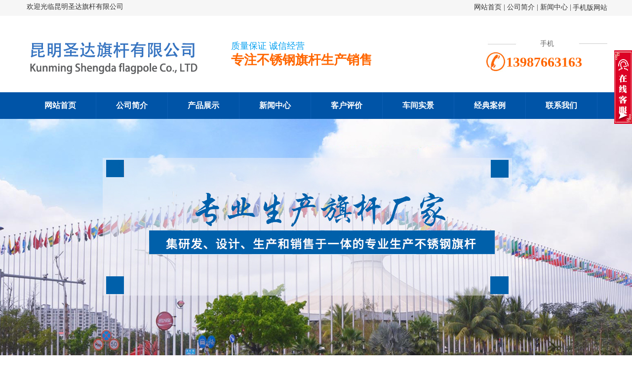

--- FILE ---
content_type: text/html
request_url: http://www.lyysjzgc.cn/html/tupianzhongxin/chejianshijing/81.html
body_size: 5134
content:
<!doctype html>
<HTML>

<head>
    <meta http-equiv="Content-Type" content="text/html; charset=utf-8" />
    <title>车间实景 - 云南昆明旗杆厂家_云南旗杆批发_昆明旗杆报价_旗杆维修-昆明圣达旗杆有限公司</title>    <link rel="stylesheet" type="text/css" href="/home/Tpl/default/static/css/style.css" />
    <link rel="stylesheet" type="text/css" href="/home/Tpl/default/static/css/xuanfu.css" />
    <script type="text/javascript" src="/home/Tpl/default/static/js/jquery.min.js"></script>
    <script type="text/javascript" src="/home/Tpl/default/static/js/xuanfu.js"></script>
</head>

<body>
    <div class="top-box">
    <div class="top-w">
        <div class="top-left">&nbsp;欢迎光临昆明圣达旗杆有限公司</div>
        <div class="top-r">
            <div class="top-t_wz">
                <div class="weixin" onMouseOver="this.className = 'weixin on';" onMouseOut="this.className = 'weixin';">
                    <a href="javascript:;">手机版网站</a>
                    <div class="weixin_nr">
                        <div class="arrow"></div>
                        <img src="/data/upload/thumb/658f7361415a2.png" width="128" height="128" />
                    </div>
                </div>
                <div class="top-t_wz_t">
                    <a href="/">网站首页</a> | <a href="http://www.lyysjzgc.cn/html/aboutus/company/">公司简介 </a> | <a href="http://www.lyysjzgc.cn/html/news/">新闻中心</a> |
                </div>
            </div>
        </div>
    </div>
</div>
<div class="top">
    <div class="logo"><a href="/"><img src="/data/upload/logo/658e22e00d375.png" width="400" height="80" alt="网站LOGO" /></a></div>
    <div class="ggy"><span>质量保证 诚信经营</span><p>专注不锈钢旗杆生产销售</p></div>
    <div class="phone-box">
        <p>手机</p><span>13987663163</span>
    </div>
</div>
<div class="nav_bg">
    <div class="menu">
        <ul id="nav">
                            <li><a href="http://www.lyysjzgc.cn/">网站首页</a>
                                    </li>
                            <li><a href="http://www.lyysjzgc.cn/html/aboutus/company/">公司简介</a>
                                    </li>
                            <li><a href="http://www.lyysjzgc.cn/html/chanpinzhanshi/">产品展示</a>
                                    </li>
                            <li><a href="http://www.lyysjzgc.cn/html/news/">新闻中心</a>
                                    </li>
                            <li><a href="http://www.lyysjzgc.cn/html/tupianzhongxin/kehupingjia/">客户评价</a>
                                    </li>
                            <li><a href="http://www.lyysjzgc.cn/html/tupianzhongxin/chejianshijing/">车间实景</a>
                                    </li>
                            <li><a href="http://www.lyysjzgc.cn/html/tupianzhongxin/gongsizhanshi/">经典案例</a>
                                    </li>
                            <li><a href="http://www.lyysjzgc.cn/html/aboutus/contact/">联系我们</a>
                                    </li>
                    </ul>
    </div>
</div>
<script type="text/javascript">
    $(document).ready(function() {
        $('#nav li').hover(function() {
            $('ul', this).slideDown(200);
            $(this).children('a:first').addClass("hov");
        }, function() {
            $('ul', this).slideUp(100);
            $(this).children('a:first').removeClass("hov");
        });
    });
</script><div class="banner01" style="background: url(/data/upload/thumb/658f8f9a1c089.jpg) center top no-repeat;"></div>
<div class="search_nav_bg">
    <div class="search_nav">
        <div class="hot_keyword">
            <span class="fontb">热门关键词：</span>
                        	<a href="http://www.lyysjzgc.cn/html/chanpinzhanshi/buxiugangqigan/">昆明旗杆厂家</a>
                        	<a href="http://www.lyysjzgc.cn/html/chanpinzhanshi/diandongqigan/">云南旗杆厂家</a>
                        	<a href="http://www.lyysjzgc.cn/html/chanpinzhanshi/buxiugangzhuixingqigan/">曲靖旗杆厂家</a>
                    </div>
        <div class="search_box">

        	<form action="/index.php?m=Search" method="post">
                <div class="form">
                	<div class="search_text"><input class="p1-search-1-inp1" placeholder="请输入关键字" type="text" name="keywords" required="required"></div>
                    <input type="hidden" name="soutype" value="product" />
                    <input type="hidden" name="num" value="10">
                    <input type="hidden" name="do" value="yes">
                	<input type="hidden" name="f" value="s" />
                	<div class="search_bnt"><input name=" " type="submit" value=" "></div>
                </div>

            </form>
        </div>
    </div>
</div>    <div class="zhuti">
        <div class="zhuti_left left">
            <div class="poo-l-tt"><span class="f_left">所在位置：<a href="http://www.lyysjzgc.cn">首页</a> &gt; <a href="http://www.lyysjzgc.cn/html/tupianzhongxin/">图片中心</a> &gt; <a href="http://www.lyysjzgc.cn/html/tupianzhongxin/chejianshijing/">车间实景</a></span></div>
            <div class="neirong">
                <div class="biaoti01"><h1>蒙自旗杆源头厂家+开远旗杆源头厂家+河口旗杆厂家+个旧旗杆厂家+建水旗杆厂家+红河县旗杆厂家元江旗杆厂家+峨山旗杆厂家</h1></div>
                                <div class="neirongpic"><img src="/data/upload/thumb/tupianzhongxin/fuwuneirong/658d1d5915fa4.jpg" id="imgs"></div>
                <div class="news-nr"><p>楚雄旗杆维修武定旗杆维修禄丰旗杆维修元谋县旗杆维修双柏旗杆维修曲靖旗杆取消会泽县旗杆维修玉溪旗杆维修江川旗杆维修东川旗杆维修嵩明旗杆维修寻甸旗杆维修澄江旗杆维修大理旗杆维修宾川旗杆维修保山旗杆维修昌宁旗杆维修瑞丽旗杆维修芒市旗杆维修腾冲旗杆维修怒江旗杆维修兰坪旗杆维修福贡旗杆维修丽江旗杆维修鹤庆旗杆维修香格里拉旗杆维修迪庆州旗杆维修祥云旗杆维修弥渡旗杆维修南涧旗杆维修+临沧旗杆维修云县旗杆维修凤庆旗杆维修双江旗杆维修孟定旗杆旗杆维修沧源旗杆维修耿马旗杆维修+元江旗杆维修墨江旗杆维修普洱旗杆维修澜沧县旗杆维修孟连旗杆维修景洪旗杆维修勐腊旗杆维修勐海旗杆维修磨憨旗杆维修+蒙自旗维修开远旗杆维修个旧旗杆维修建水旗杆维修弥勒旗杆维修杆杆石林旗杆维修石屏旗杆维修河口旗杆+文山旗杆维修麻栗坡旗杆维修砚山旗杆维修丘北旗杆维修广南旗杆维修+昭通旗杆维修巧家旗杆维修大关旗杆维修+贵州旗杆维修六盘水旗杆维修红果旗杆维修凯里旗杆维修+越南旗杆缅甸旗杆老挝旗杆<br/></p><p><img src="/data/upload/thumb/tupianzhongxin/fuwuneirong/658d1d58721c5.jpg"/></p></div>
                <div class="back">
                <p><span class="f_left">上一篇：<a href="http://www.lyysjzgc.cn/html/tupianzhongxin/chejianshijing/80.html">昭通旗杆源头厂家+贵州旗杆源头厂家+曲靖旗杆源头厂家+嵩明旗杆厂家+会泽旗杆厂家+巧家旗杆厂家+大关旗杆厂家</a> <br />下一篇： <a href="http://www.lyysjzgc.cn/html/tupianzhongxin/chejianshijing/82.html">大理旗杆源头厂家+丽江旗杆源头厂家+香格里拉旗杆厂家+芒市旗杆厂家+昌宁旗杆厂家+宾川旗杆厂家+腾冲旗杆厂家+保山旗杆厂家+怒江旗杆厂家</a></span>
                <span class="f_right"><a href="http://www.lyysjzgc.cn/html/tupianzhongxin/"><span style="color:#CD010A"><< 返回</span> </a> </span> </p> </div>
                <div class="pro-p2 f_rig mt20">
                    <div class="pro-l-t">
                        <div class="pageRightTop">
                            <div class="tit">新闻中心</div>
                            <div class="news_more"></div>
                        </div>
                    </div>
                    <div class="pss-box">
                        <div class="news_list5 f_le">
                            <ul>
                            	                                	<li><span class="text_l"><a href="http://www.lyysjzgc.cn/html/news/gongsixinwen/146.html">工厂旗杆的高度选择标准和规定</a></span><span class="text_r">2024-01-16</span></li>
                                                                	<li><span class="text_l"><a href="http://www.lyysjzgc.cn/html/news/gongsixinwen/964.html">旗杆尺寸标准高度</a></span><span class="text_r">2025-12-05</span></li>
                                                                	<li><span class="text_l"><a href="http://www.lyysjzgc.cn/html/news/gongsixinwen/963.html">学校旗台旗杆标准尺寸</a></span><span class="text_r">2025-12-05</span></li>
                                                                	<li><span class="text_l"><a href="http://www.lyysjzgc.cn/html/news/xingyexinwen/962.html">寺庙门口的旗杆做什么用的</a></span><span class="text_r">2025-12-05</span></li>
                                                                	<li><span class="text_l"><a href="http://www.lyysjzgc.cn/html/news/xingyexinwen/961.html">寺庙三根旗杆的秘密：你知道挂什么旗吗？</a></span><span class="text_r">2025-12-05</span></li>
                                                                	<li><span class="text_l"><a href="http://www.lyysjzgc.cn/html/news/jishuzhichi/960.html">学校旗杆一般做多高</a></span><span class="text_r">2025-12-04</span></li>
                                                            </ul>
                        </div>
                        <div class="clear"></div>
                    </div>
                </div>
                <div class="pro-p2 f_rig mt20">
                    <div class="pro-l-t">
                        <div class="pageRightTop">
                            <div class="tit">产品展示</div>
                            <div class="news_more"><a href="http://www.lyysjzgc.cn/html/chanpinzhanshi/">MORE +</a></div>
                        </div>
                    </div>
                    <div class="pss-box01">
                        <div class="pss_left4" id="Left_Photo7" style="cursor: pointer;"><a href="javascript:void(0)"></a></div>
                        <div class="pcase_products" id="ISL_Photo7">
                            <ul>
                            		                                <li>
	                                    <a href="http://www.lyysjzgc.cn/html/chanpinzhanshi/buxiugangqigan/187.html"><img src="/data/upload/thumb/68d62dc33c13b.jpg" alt="云南民族大学24.8米电动旗杆两首国歌同步旗杆不锈钢厚度6.0厚度曲靖旗杆玉溪旗杆江川旗杆东川旗杆嵩明旗杆澄江旗杆大理旗杆楚雄旗杆保山旗杆瑞丽旗杆腾冲旗杆怒江旗杆丽江旗杆香格里拉旗杆祥云旗杆+临沧旗杆云县旗杆凤庆旗杆双江旗杆孟定旗杆沧云旗杆耿马旗杆+云江旗杆墨江旗杆普洱旗杆景洪旗杆勐腊旗杆勐海旗杆+蒙自旗杆弥勒旗杆石林旗杆石屏旗杆建水旗杆个旧旗杆河口旗杆开远旗杆+文山旗杆麻栗坡旗杆砚山旗杆丘北旗杆广南旗杆+贵州旗杆昭通旗杆巧家旗杆大关旗杆" width="276" height="212" /></a>
	                                    <p><a href="http://www.lyysjzgc.cn/html/chanpinzhanshi/buxiugangqigan/187.html">云南民族大学24.8米电动旗杆两首国歌同步旗杆不锈钢厚度6.0厚度曲靖旗杆玉溪旗杆江川旗杆东川旗杆嵩明旗杆澄江旗杆大理旗杆楚雄旗杆保山旗杆瑞丽旗杆腾冲旗杆怒江旗杆丽江旗杆香格里拉旗杆祥云旗杆+临沧旗杆云县旗杆凤庆旗杆双江旗杆孟定旗杆沧云旗杆耿马旗杆+云江旗杆墨江旗杆普洱旗杆景洪旗杆勐腊旗杆勐海旗杆+蒙自旗杆弥勒旗杆石林旗杆石屏旗杆建水旗杆个旧旗杆河口旗杆开远旗杆+文山旗杆麻栗坡旗杆砚山旗杆丘北旗杆广南旗杆+贵州旗杆昭通旗杆巧家旗杆大关旗杆</a></p>
	                                </li>
                                	                                <li>
	                                    <a href="http://www.lyysjzgc.cn/html/chanpinzhanshi/diandongqigan/176.html"><img src="/data/upload/thumb/6870b3dd17ccb.jpg" alt="昆明东风广场旗杆26.3米曲靖旗杆玉溪旗杆江川旗杆东川旗杆嵩明旗杆澄江旗杆大理旗杆楚雄旗杆保山旗杆瑞丽旗杆腾冲旗杆怒江旗杆丽江旗杆香格里拉旗杆祥云旗杆+临沧旗杆云县旗杆凤庆旗杆双江旗杆孟定旗杆沧云旗杆耿马旗杆+云江旗杆墨江旗杆普洱旗杆景洪旗杆勐腊旗杆勐海旗杆+蒙自旗杆弥勒旗杆石林旗杆石屏旗杆建水旗杆个旧旗杆河口旗杆开远旗杆+文山旗杆麻栗坡旗杆砚山旗杆丘北旗杆广南旗杆+昭通旗杆巧家旗杆大关旗杆" width="276" height="212" /></a>
	                                    <p><a href="http://www.lyysjzgc.cn/html/chanpinzhanshi/diandongqigan/176.html">昆明东风广场旗杆26.3米曲靖旗杆玉溪旗杆江川旗杆东川旗杆嵩明旗杆澄江旗杆大理旗杆楚雄旗杆保山旗杆瑞丽旗杆腾冲旗杆怒江旗杆丽江旗杆香格里拉旗杆祥云旗杆+临沧旗杆云县旗杆凤庆旗杆双江旗杆孟定旗杆沧云旗杆耿马旗杆+云江旗杆墨江旗杆普洱旗杆景洪旗杆勐腊旗杆勐海旗杆+蒙自旗杆弥勒旗杆石林旗杆石屏旗杆建水旗杆个旧旗杆河口旗杆开远旗杆+文山旗杆麻栗坡旗杆砚山旗杆丘北旗杆广南旗杆+昭通旗杆巧家旗杆大关旗杆</a></p>
	                                </li>
                                	                                <li>
	                                    <a href="http://www.lyysjzgc.cn/html/chanpinzhanshi/buxiugangqigan/171.html"><img src="/data/upload/thumb/68d6309f4c4b5.jpg" alt="昆明云大附中17.88米电动国歌同步锥形旗杆曲靖旗杆玉溪旗杆江川旗杆东川旗杆嵩明旗杆澄江旗杆大理旗杆楚雄旗杆保山旗杆瑞丽旗杆腾冲旗杆怒江旗杆丽江旗杆香格里拉旗杆祥云旗杆+临沧旗杆云县旗杆凤庆旗杆双江旗杆孟定旗杆沧云旗杆耿马旗杆+云江旗杆墨江旗杆普洱旗杆景洪旗杆勐腊旗杆勐海旗杆+蒙自旗杆弥勒旗杆石林旗杆石屏旗杆建水旗杆个旧旗杆河口旗杆开远旗杆+文山旗杆麻栗坡旗杆砚山旗杆丘北旗杆广南旗杆+昭通旗杆巧家旗杆大关旗杆" width="276" height="212" /></a>
	                                    <p><a href="http://www.lyysjzgc.cn/html/chanpinzhanshi/buxiugangqigan/171.html">昆明云大附中17.88米电动国歌同步锥形旗杆曲靖旗杆玉溪旗杆江川旗杆东川旗杆嵩明旗杆澄江旗杆大理旗杆楚雄旗杆保山旗杆瑞丽旗杆腾冲旗杆怒江旗杆丽江旗杆香格里拉旗杆祥云旗杆+临沧旗杆云县旗杆凤庆旗杆双江旗杆孟定旗杆沧云旗杆耿马旗杆+云江旗杆墨江旗杆普洱旗杆景洪旗杆勐腊旗杆勐海旗杆+蒙自旗杆弥勒旗杆石林旗杆石屏旗杆建水旗杆个旧旗杆河口旗杆开远旗杆+文山旗杆麻栗坡旗杆砚山旗杆丘北旗杆广南旗杆+昭通旗杆巧家旗杆大关旗杆</a></p>
	                                </li>
                                	                                <li>
	                                    <a href="http://www.lyysjzgc.cn/html/chanpinzhanshi/buxiugangqigan/172.html"><img src="/data/upload/thumb/chanpinzhanshi/buxiugangqigan/6729b60ac3608.jpg" alt="云南省公安厅旗杆19.49米4.0厚度13987663163曲靖旗杆玉溪旗杆江川旗杆东川旗杆嵩明旗杆澄江旗杆大理旗杆楚雄旗杆保山旗杆瑞丽旗杆腾冲旗杆怒江旗杆丽江旗杆香格里拉旗杆祥云旗杆+临沧旗杆云县旗杆凤庆旗杆双江旗杆孟定旗杆沧云旗杆耿马旗杆+云江旗杆墨江旗杆普洱旗杆景洪旗杆勐腊旗杆勐海旗杆+蒙自旗杆弥勒旗杆石林旗杆石屏旗杆建水旗杆个旧旗杆河口旗杆开远旗杆+文山旗杆麻栗坡旗杆砚山旗杆丘北旗杆广南旗杆+昭通旗杆巧家旗杆大关旗杆" width="276" height="212" /></a>
	                                    <p><a href="http://www.lyysjzgc.cn/html/chanpinzhanshi/buxiugangqigan/172.html">云南省公安厅旗杆19.49米4.0厚度13987663163曲靖旗杆玉溪旗杆江川旗杆东川旗杆嵩明旗杆澄江旗杆大理旗杆楚雄旗杆保山旗杆瑞丽旗杆腾冲旗杆怒江旗杆丽江旗杆香格里拉旗杆祥云旗杆+临沧旗杆云县旗杆凤庆旗杆双江旗杆孟定旗杆沧云旗杆耿马旗杆+云江旗杆墨江旗杆普洱旗杆景洪旗杆勐腊旗杆勐海旗杆+蒙自旗杆弥勒旗杆石林旗杆石屏旗杆建水旗杆个旧旗杆河口旗杆开远旗杆+文山旗杆麻栗坡旗杆砚山旗杆丘北旗杆广南旗杆+昭通旗杆巧家旗杆大关旗杆</a></p>
	                                </li>
                                	                                <li>
	                                    <a href="http://www.lyysjzgc.cn/html/chanpinzhanshi/buxiugangqigan/173.html"><img src="/data/upload/thumb/chanpinzhanshi/buxiugangqigan/6729b60b23ac5.jpg" alt="瑞丽陆川县武装部旗杆12米汉白玉旗台曲靖旗杆玉溪旗杆江川旗杆东川旗杆嵩明旗杆澄江旗杆大理旗杆楚雄旗杆保山旗杆瑞丽旗杆腾冲旗杆怒江旗杆丽江旗杆香格里拉旗杆祥云旗杆+临沧旗杆云县旗杆凤庆旗杆双江旗杆孟定旗杆沧云旗杆耿马旗杆+云江旗杆墨江旗杆普洱旗杆景洪旗杆勐腊旗杆勐海旗杆+蒙自旗杆弥勒旗杆石林旗杆石屏旗杆建水旗杆个旧旗杆河口旗杆开远旗杆+文山旗杆麻栗坡旗杆砚山旗杆丘北旗杆广南旗杆+昭通旗杆巧家旗杆大关旗杆" width="276" height="212" /></a>
	                                    <p><a href="http://www.lyysjzgc.cn/html/chanpinzhanshi/buxiugangqigan/173.html">瑞丽陆川县武装部旗杆12米汉白玉旗台曲靖旗杆玉溪旗杆江川旗杆东川旗杆嵩明旗杆澄江旗杆大理旗杆楚雄旗杆保山旗杆瑞丽旗杆腾冲旗杆怒江旗杆丽江旗杆香格里拉旗杆祥云旗杆+临沧旗杆云县旗杆凤庆旗杆双江旗杆孟定旗杆沧云旗杆耿马旗杆+云江旗杆墨江旗杆普洱旗杆景洪旗杆勐腊旗杆勐海旗杆+蒙自旗杆弥勒旗杆石林旗杆石屏旗杆建水旗杆个旧旗杆河口旗杆开远旗杆+文山旗杆麻栗坡旗杆砚山旗杆丘北旗杆广南旗杆+昭通旗杆巧家旗杆大关旗杆</a></p>
	                                </li>
                                                            </ul>
                        </div>
                        <div class="pss_right4" style="cursor: pointer;" id="Right_Photo7"><a href="javascript:void(0)"></a></div>
                        <script type="text/javascript">
                        // JavaScript Document
                        var scrollPhoto = new ScrollPicleft();
                        scrollPhoto.scrollContId = "ISL_Photo7"; // 内容容器ID""
                        scrollPhoto.arrLeftId = "Left_Photo7"; //左箭头ID
                        scrollPhoto.arrRightId = "Right_Photo7"; //右箭头ID
                        scrollPhoto.frameWidth = 842; //显示框宽度
                        scrollPhoto.pageWidth = 280 //翻页宽度
                        scrollPhoto.speed = 10; //移动速度(单位毫秒，越小越快)
                        scrollPhoto.space = 10; //每次移动像素(单位px，越大越快)
                        scrollPhoto.autoPlay = true; //自动播放
                        scrollPhoto.autoPlayTime = 3; //自动播放间隔时间(秒)
                        scrollPhoto.initialize(); //初始化
                        </script>
                        <div class="clear"></div>
                    </div>
                </div>
            </div>
        </div>
        <div class="zhuti_right right">
    <div class="prm">
        <div class="pro-tt"><span>图片中心</span>
            <p></p>
        </div>
        <div class="prm-c">
            <div class="about-manu">
                <ul>
                	                    	<li class="on"><a href="http://www.lyysjzgc.cn/html/tupianzhongxin/kehupingjia/">+ 客户评价</a></li>
                                        	<li class=""><a href="http://www.lyysjzgc.cn/html/tupianzhongxin/chejianshijing/">+ 车间实景</a></li>
                                        	<li class=""><a href="http://www.lyysjzgc.cn/html/tupianzhongxin/gongsizhanshi/">+ 经典案例展示</a></li>
                                    </ul>
            </div>
        </div>
    </div>
    <div class="nn-k">
        <div class="nn-t">新闻中心<span></span></div>
        <div class="nes-c">
            <div class="left_dh_list">
                <ul>
                	                    	<li><span class="numRed">1</span><a href="http://www.lyysjzgc.cn/html/news/gongsixinwen/146.html">工厂旗杆的高度选择标准和规定</a></li>
                                        	<li><span class="numRed">2</span><a href="http://www.lyysjzgc.cn/html/news/gongsixinwen/964.html">旗杆尺寸标准高度</a></li>
                                        	<li><span class="numRed">3</span><a href="http://www.lyysjzgc.cn/html/news/gongsixinwen/963.html">学校旗台旗杆标准尺寸</a></li>
                                        	<li><span class="numRed">4</span><a href="http://www.lyysjzgc.cn/html/news/xingyexinwen/962.html">寺庙门口的旗杆做什么用的</a></li>
                                        	<li><span class="numRed">5</span><a href="http://www.lyysjzgc.cn/html/news/xingyexinwen/961.html">寺庙三根旗杆的秘密：你知道挂什么旗吗？</a></li>
                                        	<li><span class="numRed">6</span><a href="http://www.lyysjzgc.cn/html/news/jishuzhichi/960.html">学校旗杆一般做多高</a></li>
                                    </ul>
            </div>
        </div>
    </div>
    <div class="ny_c">
	    <img src="/home/Tpl/default/static/picture/nydh.png" /><br /><strong>昆明圣达旗杆有限公司 </strong><br />
	    联系人：字经理<br />
	    手机：13987663163<br />
	    电话：13987663163<br />字经理<br />
	    地址：中国（云南）自由贸易体验区昆明片区阿拉街道办事处大石坝村28号<br />
	</div>
</div>
    </div>
    <div class="bottom-box">
    <div class="bottom_k">
        <div class="bottom_left">
            <p>电话</p><span>13987663163<br />字经理</span>
        </div>
        <div class="bottom_right">
            <div class="footer">
                <div class="footer_left">
                    <div class="footerRight">
                    		                        <ul>
	                            <li><strong><a href="http://www.lyysjzgc.cn/html/aboutus/company/">公司简介</a></strong></li>
	                            	                        </ul>
                        	                        <ul>
	                            <li><strong><a href="http://www.lyysjzgc.cn/html/chanpinzhanshi/">产品展示</a></strong></li>
	                            	                        </ul>
                        	                        <ul>
	                            <li><strong><a href="http://www.lyysjzgc.cn/html/news/">工程案例</a></strong></li>
	                            	                        </ul>
                        	                        <ul>
	                            <li><strong><a href="http://www.lyysjzgc.cn/html/aboutus/contact/">联系我们</a></strong></li>
	                            	                        </ul>
                                            </div>
                </div>
                <div class="footer_right"><img src="/data/upload/thumb/658f6eab777c2.png" alt="底部微信二维码" />
                    <p>底部微信二维码</p>
                </div>
            </div>
            <div class="xinxi"> &nbsp;&nbsp;&nbsp;&nbsp;</div>
        </div>
    </div>
</div>
<div id="top"></div>
<div class="xuan">
	<div class="kuang">
		<div class="title">昆明圣达旗杆有限公司</div>
		<div class="zi">
			<div class="qq"><a href="tencent://message/?uin=&Site=&Menu=yes">在线咨询</a></div>
			<div class="xian"></div>
			<div class="zixun">咨询热线</div>
		</div>
		<div class="phone">
			<div class="tel">13987663163</div>			<div class="tel">13987663163<br />字经理</div>			<div class="xian1"></div>
		</div>
		<div class="ewm">
			<div class="frame"><img src="/data/upload/thumb/658f6eab777c2.png" alt="二维码"></div>
			<div class="name">扫一扫加微信</div>
		</div>
	</div>
	<div class="dian">
		<div class="s"><div class="x"></div></div>
	</div>
</div><!--  --></body>
</html>

--- FILE ---
content_type: text/css
request_url: http://www.lyysjzgc.cn/home/Tpl/default/static/css/style.css
body_size: 8533
content:
body{margin:0;padding:0;font-size: 14px;font-family: "微软雅黑", "宋体";text-align:left;color:#333;line-height:24px;}
*{margin:0 auto; padding:0;}
html{_overflow-x:hidden;/*去掉IE6横向滚动*/SCROLLBAR-ARROW-COLOR:#333333;SCROLLBAR-FACE-COLOR:#E4E4E4;SCROLLBAR-DARKSHADOW-COLOR:#BFBFBF;SCROLLBAR-HIGHLIGHT-COLOR:#FFFFFF;SCROLLBAR-3DLIGHT-COLOR:#BFBFBF;SCROLLBAR-SHADOW-COLOR:#FFFFFF;SCROLLBAR-TRACK-COLOR:#F6F6F6;}img{border:0px;}
ul,li,h1,h2, h3{margin:0px;padding:0px;list-style-type:none; font-weight:normal;}
.left{float:left;}
.right{float:right;}
.f_le{float:left;}
.f_rig{float:right;}
.f_left{float:left;}
.f_right{float:right;}
.mt20{margin-top:20px;}
.dis_b{display:block;}
.dis_no{display:none;}
/*默认链接*/
a{color: #333;text-decoration:none;}
a:hover{color:#0054A7;text-decoration: underline;}

a.menu02:link{color:#333;text-decoration:none;font-size: 16px; font-weight:bold;}
a.menu02:visited{color:#333;text-decoration:none;font-size: 16px; font-weight:bold;}
a.menu02:hover{color:#0054A7;text-decoration: underline;font-size: 16px; font-weight:bold;}
a.menu02:active{color:#333;text-decoration:none;font-size: 16px; font-weight:bold;}
a.menu07:link{color:#CA100C;text-decoration:none;font-size: 13px;}
a.menu07:visited{color:#CA100C;text-decoration:none;font-size: 13px;}
a.menu07:hover{color:#CA100C;text-decoration: none;font-size: 13px;}
a.menu07:active{color:#CA100C;text-decoration:none;font-size: 13px;}
a.menu08:link{color:#333;text-decoration:none;font-size: 16px;font-weight:bold;}
a.menu08:visited{color:#333;text-decoration:none;font-size: 16px;font-weight:bold;}
a.menu08:hover{color:#0054A7;text-decoration: underline;font-size: 16px;font-weight:bold;}
a.menu08:active{color:#333;text-decoration:none;font-size: 16px;font-weight:bold;}

.top-box{width:100%; height:32px; background:#f6f6f6;}
.top-w{width:1180px; height:32px;}
.top-left{width:auto; height:32px; line-height:28px; float:left;}
.top-r{width:450px; height:32px; text-align:right; float:right;;}
.top-t_wb{width:54px;margin-right:8px; margin-top:4px; float:right;}
.top-t_wb img{margin-right:8px;}
.top-t_wz{width:auto; line-height:32px; float:right;}
.top-t_wz_t{width:auto; line-height:30px; float:right; display:inline;}
.weixin{width:auto; height:30px; position:relative; text-align:center;float:right; padding-left:3px; display:inline;}
.weixin .weixin_nr{width:128px; height:128px; padding:5px; background:#ccc; text-align:center; position:absolute; left:-30px; top:30px; display:none;z-index:9999988;}
.weixin .weixin_nr img{width:128px; height:128px;}
.weixin .weixin_nr .arrow{width:0; height:0; border-bottom:10px solid #ccc;border-left:10px solid transparent;border-right:10px solid transparent; position:absolute; left:54px; top:-10px;}
.weixin.on .weixin_nr{display:block;}
/*导航*/
.nav_bg{width:100%; height:54px; background:#0054A7;}
.menu{width:1180px;height:54px;}
#nav{width:1180px;height:54px;}
#nav li{display: block;position: relative;width:144px;height:54px;float:left;list-style:none;border-right: 1px solid #0D5EB4;font-size: 16px;color:#fff;text-align:center;}
#nav li a{display: block;display:block;height:54px;/*border-left:1px solid #000;*/font-size:16px; line-height:54px;color:#fff;text-decoration:none;position:relative;overflow:hidden;font-weight:bold;}
#nav li a:hover, #nav li a.hov ,#nav li a.on{background:url(../images/img.png) no-repeat 0 -973px;color:#0054A7;}
/* @group subnav */
#nav ul{position: absolute;display: none;margin: 0;padding: 0;list-style: none;padding-bottom: 3px;width:100%; border:1px solid #ccc; border-top:none; background:#fff; height:auto; padding:20px 20px 20px 40px;z-index:999999999;}
#nav ul a{display: block;color: #333;font-weight: normal;width:120px;height:34px;line-height:34px;float:left;font-size:14px;text-align:left;}
#nav ul a:hover{background:#fff;color: #05A0F0;font-size:14px; text-decoration:underline;}
* html #nav ul{margin: 0 0 0 -2px;}
/** @group clearfix **/
.clearfix:after{content: ".";display: block;clear: both;visibility: hidden;line-height: 0;height: 0;}
.clearfix{display: inline-block;}
html[xmlns] .clearfix{display: block;}
.c_list{width:117px;background:#fff; float:left;}
/*导航*/
/* 首页布局*/
.top{width:1180px; height:155px;}
.logo{width:auto; height:63px; padding-top:46px; float:left;}
.ggy{width:auto; height:63px; padding-top:44px; float:left; padding-left:18px;}
.ggy span{font-size:18px;font-weight:400;padding-top:0px;line-height:34px;color:#05A0F0;display: block;}
.ggy p{font-size:26px; font-weight:bold; color:#f60;}
.phone-box{width:245px; height:73px; margin-top:40px;float:right;background:url(../images/img.png) no-repeat 0 -1039px;}
.phone-box span{font-size:28px;color:#ff6600;line-height: 40px;text-indent:40px; display: block; font-weight: 600;}
.phone-box p{font-size:14px;line-height:34px;display: block; color: #666; text-align: center;}
.banner01{width:100%; height:550px; background-repeat:no-repeat; background-position:center top;}
/* 搜索 */
.search_nav_bg{width:100%; margin:0 auto;height:64px; border-bottom:1px dotted #ccc;}
.search_nav{padding:0px 0; width:1180px; margin-left:auto; margin-right:auto;}
.hot_keyword{padding:21px 0 0 0px; float:left; width:850px;}
.hot_keyword a{margin-right:8px;}
.search{float:right; padding:0 0px 0 0;}
.search_box{float:right; padding:17px 20px 0 0;}
.search_text{float:left; position:relative;color:#666;}
.search_text input{float:left; height:26px; width:180px; padding-left:10px; border:1px solid #cccccc; line-height:26px; color:#666;}
.search_bnt{float:left;}
.search_bnt input{float:left;width:48px; height:28px; border:none;background:url(../images/img.png) no-repeat 0 -279px; cursor:pointer;}
.fontb{font-weight:bold;}
/*底部*/
.bottom-box{width:100%; height:auto; overflow:hidden; background:#0054A7; padding-top:0px; padding-bottom:30px;}
.bottom_k{width:1200px; height:auto; overflow:hidden;}
.bottom_left{width:260px; height:203px; overflow:hidden; float:left; padding-top:80px; padding-left:6px;}
.bottom_left p{font-size:18px;line-height:34px;display: block; color: #ccc;}
.bottom_left span{font-size:28px;color:#ccc;line-height: 40px; display: block; font-weight: 600;}
.bottom_right{width:934px; height:auto; overflow:hidden; float:left; padding-top:40px;}
.footer{width:934px; color:#ccc; height:auto; overflow:hidden;}
.footer a{color:#ccc;}
.footer_left{width:700px; height:auto; float:left;}
.footer_right{width:180px; height:auto; float:left; padding-top:8px;}
.footer_right img{width:180px; height:180px; float:left;}
.footer_right p{width:180px; height:40px; display:block; float:left; line-height:40px; color:#ccc; text-align:center;}
.footerRight{width:600px; float:left; padding-left:32px; border-left:1px solid #3376B9; margin-left:36px;}
.footerRight ul{width:150px;height:auto;float:left;overflow:hidden;}
.footerRight ul li{padding-left:25px; text-align:left; line-height:30px; height:30px; overflow: hidden;}
.xinxi{width:870px; height:24px; line-height:24px; color:#ccc; margin-top:24px; padding-left:64px;}
.xinxi a{color:#ccc;}
/*底部*/
/* QQ在线客服*/
.scrollsidebar{position:absolute; z-index:99999; top:150px; right:0;}
.side_content{width:160px; height:auto; overflow:hidden; float:left; }
.side_content .side_list {width:160px;overflow:hidden;}
.show_btn{ width:0; height:180px; overflow:hidden; margin-top:50px; float:left; cursor:pointer;background:url(../images/img.png) no-repeat 0 -307px;}
.show_btn span { display:none;}
.close_btn{width:24px;height:24px;cursor:pointer;background:url(../images/img.png) no-repeat 0 -205px;}
.close_btn span { display:none;}
.close_btn { float:right; display:block; width:24px; height:24px; margin:3px 0px 0 0; _margin:3px 0px 0 0; position:absolute; right:0;}
.side_title {height:52px; line-height:46px;background:url(../images/img.png) no-repeat 0 -757px; text-align:center; font-size:16px; font-weight:bold; color:#fff; position:relative;}
.side_center { width:160px;font-size:14px; height:auto; width:160px; overflow:hidden;}
.qq_list{ width:160px; height:auto; overflow:hidden;}
.qq_list ul{ list-style-image:none;}
.qq_list ul li{ width:160px; height:52px; line-height:42px; text-indent:40px; font-size:14px; color:#fff; float:left;background:url(../images/img.png) no-repeat 0 -705px; }
.qq_list ul li a{ color:#fff; width:160px; height:52px;float:left; text-decoration:none;}
.qq_list ul li a:hover{ color:#fff; background:url(../images/img.png) no-repeat 0 -861px; text-decoration:none; width:160px; height:52px;float:left;}
.wex{ width:128px; height:auto; background:#004B92;padding:16px 16px 4px 16px; overflow:hidden;}
.wex img{ width:128px; height:128px; float:left; }
.smwx{ width:128px; height:34px; float:left; line-height:34px; text-align:center; color:#fff;}
.qqdh{ width:160px; height:52px; background:url(../images/img.png) no-repeat 0 -809px; line-height: 60px; color: #fff; font-size:20px; text-align: center;}
/*返回顶部*/
.izl-rmenu{position:fixed;right:5px;bottom:10px;z-index:999;}
.izl-rmenu .btn{width:72px;height:73px;margin-bottom:1px;cursor:pointer;position:relative;}
.izl-rmenu .btn-top{background:url(../images/img.png) no-repeat 0 -560px;display:none;}
.izl-rmenu .btn-top:hover{background:url(../images/img.png) no-repeat 0 -487px;}
/*首页*/
.banner{width:1440px; height:550px; overflow:hidden;}
.fullSlide{width:100%;position:relative;height:550px; overflow:hidden;}
.fullSlide .bd{margin:0 auto;position:relative;z-index:0;}
.fullSlide .bd ul{width:100% !important;}
.fullSlide .bd li{width:100% !important;height:550px;text-align:center;}
.fullSlide .bd li a{display:block;height:550px;}
.fullSlide .hd{width:100%;position:absolute;z-index:1;bottom:0;left:0;height:25px;line-height:30px;}
.fullSlide .hd ul{text-align:center;}
.fullSlide .hd ul li{cursor:pointer;display:inline-block;*display:inline;zoom:1;width:35px;height:6px;margin:1px 2px;overflow:hidden;background:#e4e2d5;line-height:999px;}
.fullSlide .hd ul .on{background:#ff9f00;}
.fullSlide .prev,.fullSlide .next{display:block;position:absolute;z-index:1;top:50%;margin-top:-30px;left:5%;z-index:1;width:40px;height:60px;background:#000 url(../images/img.png) no-repeat -106px -913px;cursor:pointer;filter:alpha(opacity=50);opacity:0.5;display:none;}
.fullSlide .next{left:auto;right:5%;background-position:-46px -913px;}
/* 合作伙伴 */
.hzhb_box{ width:1180px; height:auto; overflow:hidden; padding-top:46px; padding-bottom:52px;}
.hzhb_wz{ width:1180px; height:90px;}
.hzhb_wz span{text-align:center; font-size:30px; font-weight:bold; line-height:36px; color:#0054A7; display:block;}
.hzhb_wz p{ text-align:center; font-size:14px; line-height:30px; color:#999; font-family:Arial, Helvetica, sans-serif;}
.maquee-box4{ width:1180px; overflow:hidden;}
.gun_left4{width:34px; float:left; cursor:pointer; margin-top:86px; }
.gun_left4 a{ display:block; cursor:pointer; width:22px; height:51px;background:url(../images/img.png) no-repeat 0 -103px;}
.gun_right4{width:22px;float:right; cursor:pointer; margin-top:86px;}
.gun_right4 a{ display:block; cursor:pointer; width:22px; height:51px;background:url(../images/img.png) no-repeat 0 -154px;}
.maquee4{width:1124px; overflow:hidden; float:left;}
.maquee4 ul{ list-style:none;}
.maquee4 ul li{margin:0 10px 0 0px; float:left;}
.maquee4 ul li img{border:#CCC solid 1px; cursor:pointer;}
.maquee4 ul li img:hover{filter:alpha(opacity=80);-moz-opacity:0.6;opacity:0.6; border:1px solid #336DD2;}
/* 产品中心 */
.product_bg{ width:100%; height:auto; overflow:hidden; background:#f2f2f2; padding-top:62px; padding-bottom:74px;}
.product_wz{ width:1180px; height:auto; overflow:hidden; }
.product_wz span{ display:block; height:36px; line-height:36px; font-size:28px; font-weight:bold; text-align:center;}
.product_wz em {color:#ccc; font-style:normal;padding-left:10px;}
.product_wz p{ display:block; height:36px; line-height:36px; font-size:16px; text-align:center; padding-top:2px;}
.product_box{ width:1180px; height:538px; margin-top:24px;}
.product_left{ width:272px; height:538px; float:left;}
.product_right{ width:884px; height:538px; float:right;}
.pro-tts{ width:270px; height:97px; background:#0054A7;  border:1px dotted #ccc; border-bottom:none;}
.pro-tts span{width:238px; height:40px; line-height:40px; color:#fff; font-size:26px; font-weight:bold;}
.pro-tts p{width:238px; height:30px; line-height:28px; color:#80AAD3; font-size:26px; font-family:Georgia;}
.pro-tts a{ width:238px; height:83px; background:#0054A7; padding-left:32px; padding-top:14px; float:left;}
.pro_nav{ width:270px;/* height:439px;*/ border:1px dotted #ccc; background:#fff; border-top:none;}
.pro_nav ul{ list-style-image:none;}
.pro_nav ul li{ width:270px; border-bottom:1px dotted #ccc; height:60px; line-height:60px; float:left; overflow:hidden; background:#fff; font-size:16px; font-weight:bold; display:inline;}
.pro_nav ul li a{width:270px; font-size:16px;height:60px; line-height:60px; text-indent: 24px; font-weight:bold;float:left;}
.pro_nav ul li a:hover{width:270px;background:#05A0F0; color:#fff; text-decoration:none; font-size:16px; font-weight:bold;float:left;}
.pro_nav ul li img{ width:66px; height:56px; margin-right:24px; float:left; margin-top:15px; margin-left:20px;}
.pro_more{ width:1180px; height:24px; line-height:48px; text-align:center; border-bottom:1px solid #999999; margin-top:44px;}
.pro_more a{ font-size:16px; color:#0054A7;border:1px solid #999999; padding:10px 20px;border-radius:5px; background: #f2f2f2;}
.pro_more a:hover{ font-size:16px; color:#0054A7; text-decoration:underline;}
.p_products{ width:884px; height:538px;overflow:hidden;}
.p_products ul{ width:900px; height:554px;}
.p_products ul li{ width:284px; border:1px solid #ccc; background:#fff; float:left; height:260px; overflow:hidden; margin-right:13px; margin-bottom:14px;}
.p_products ul li:hover{border:1px solid #05A0F0;}
.p_products ul li p{ width:284px; text-align:center; margin-top:0px; border-top:1px dotted #ccc; height:30px; line-height:30px; padding-top:4px; overflow:hidden; float:left;}
.p_products ul li a img{padding:4px; float:left;}
.p_products ul li a:hover img{filter:alpha(opacity=80);-moz-opacity:0.6;opacity:0.6;}
/* 案例 */
.case_bg{ width:100%; background:url(../images/case_bg.jpg) no-repeat center top; padding-bottom:50px;}
.case_dh{position:absolute; right:0; width:182px; height:162px; margin-top:80px;float:right;z-index:9;}
.case_dh p{font-size:14px;line-height:20px; color: #fff;}
.case_dh span{font-size:24px;color:#fff;line-height: 30px;font-weight: 600;}
.case_bt{ width:1180px; height:162px; position:relative;}
.case_by{ width:1180px; height:60px; line-height:60px; text-align:center; padding-top:42px; font-size:50px; font-weight:bold; color:#fff;}
.case_wz{ width:1180px; height:24px; line-height:24px; text-align:center; padding-top:3px; font-size:16px; font-weight:200; color:#fff; position:relative;}
.case_bk{ width:1180px; background:#fff;}
.case_k{ width:1148px; overflow:hidden; padding:20px 16px;}
.case_kt{ width:1148px; overflow:hidden;}
.case_min{ width:100%; float:right; overflow:hidden;}
.case_min ul li{ width:276px; height:260px; float:left; margin:0 5px;}
.case_min img{ float:left;}
.case_min img:hover{filter:alpha(opacity=90);-moz-opacity:.2;opacity:0.8; border:0;}
.case_min p{ width:276px; height:37px; line-height:37px; text-align:center; overflow:hidden; float:left;}
/* 优势 */
.ys_bg{ width:100%; height:auto; overflow:hidden; background:#f2f2f2; padding-top:56px; padding-bottom:66px;}
.ys_bk{ width:1180px; height:auto; overflow:hidden; background:#fff; padding-top:32px;}
.ys_bt{ width:1180px; height:128px;text-align:center; line-height:38px; font-size:16px; margin-bottom:44px;position: relative; border-bottom: 4px solid #ccc;}
.ys_dh{position:absolute; right:20px; width:200px; height:162px; margin-top:50px;float:right;z-index:9; text-align:left;}
.ys_dh p{font-size:14px;line-height:20px; color: #666666;}
.ys_dh span{font-size:28px;color:#ff6600;line-height: 30px;font-weight: 600;}
.ys_bttext {font-size:42px;font-weight: 600;color:#ff6600; letter-spacing: 5px;padding:31px 0;}
.ys_bttext i{font-size:68px;}
.ys_text {border: 1px solid #ccc; padding: 10px 20px; border-radius: 25px; background: #fff;}
.yss_bk{ width:1180px; height:260px;}
.ys-num {float:left;font-size:60px;width:120px;text-align:right; color:#ff6600;margin-top:40px;padding-right:10px;}
.ys_left{ width:590px; height:260px;}
.ys_right{ width:460px; height:220px; padding-top:40px;}
.yss_bt{ width:450px; height:56px; float:left;}
.yss_bt span{ width:450px; height:30px; line-height:30px; font-size:20px; font-weight:bold;}
.yss_bt p{ width:450px; height:22px; line-height:22px; font-size:14px; font-family:Arial, Helvetica, sans-serif; color:#999;}
.ys_list{ width:440px; height:auto; float:left;margin-top:17px;}
.ys_list ul{ list-style-image:none;}
.ys_list ul li{ width:440px; height:22px; float:left;background:url(../images/img.png) no-repeat 0 -82px; text-indent:28px; margin-bottom:12px; }
.wzcd{ color:#f60;}
/* 客户见证 */
.jz_wz{ width:1180px; height:auto; overflow:hidden; margin-top:74px; }
.jz_wz span{ display:block; height:36px; line-height:36px; font-size:28px; font-weight:bold; background:url(../images/titlebg.png) no-repeat center; text-align:center;}
.jz_wz span em{ color:#ccc; font-style:normal;padding-left:10px;}
.jz_wz p{ display:block; height:36px; line-height:36px; font-size:16px; text-align:center; padding-top:2px;}
.gy-list{ width:1180px; height:436px; overflow:hidden; padding-top:28px; margin-bottom:64px;}
.gy-list ul{ list-style-image:none; width:1280px;}
.gy-list ul li{width:276px;height:436px;float:left;margin-right:25px;background:#f5f5f5;} 
.gy-list img{float:left;}
.gy-list img:hover{filter:alpha(opacity=60);-moz-opacity:.2;opacity:0.99; border:0;}
.gy-list h2{ width:248px; height:24px; line-height:24px; padding:14px 14px 8px 14px; font-size:18px; font-weight:400; overflow:hidden; float:left;}
.gy-list p{ height:106px; padding:0px 14px; line-height:26px; font-size:14px; color:#828282; overflow:hidden; float:left;}
.gy-list span{ width:200px; height:40px;display:block; margin-top:20px; float:left;margin-left:14px; float:left; }
.gy-list span a{width:200px; height:40px; line-height:40px; text-align:center; background:#fff;display:block; color:#0054A7; font-size:14px; border:1px solid #999;}
.gy-list span a:hover{width:200px; height:40px; line-height:40px; text-align:center; background:#05A0F0;display:block; font-size:14px; border:1px solid #0054A7; color:#FFF; text-decoration:none;}
/* 关于我们 */
.ab_bg{ width:100%; height:550px; background:url(../images/ab_bg.jpg) no-repeat center top; }
.ab_box{ width:1180px; height:457px; padding-top:93px;}
.ab_sp{ width:568px; height:334px; float:left;}
.ab_wz{ width:580px; height:334px; float:right;}
.ab_wz span{ width:580px; height:44px; line-height:44px; font-size:24px; font-weight:bold; color:#fff;}
.ab_wz p{ width:580px; height:280px; line-height:36px; color:#fff; overflow: hidden;}
.ab_wz strong{ width:140px; height:40px; line-height:40px; background:#000; color:#fff; text-align:center; display:block; float:left; margin-top:24px;}
.ab_wz strong a{ color:#fff;}
.ab_wz strong a:hober{ color:#fff; text-decoration:underline;}
/* 荣誉证书 */
.honor_wz{ width:1180px; height:auto; overflow:hidden; margin-top:74px; }
.honor_wz span{ display:block; height:36px; line-height:36px; text-align:center;  background:url(../images/titlebg.png) no-repeat center;}
.honor_wz span em{ color:#ccc; font-style:normal;padding-left:10px;}
.honor_wz p{ display:block; height:36px; line-height:36px; font-size:16px; text-align:center; padding-top:2px;}
.hn_hn{ width:680px; height:36px; line-height:36px; float:left; text-align:right;font-size:28px; font-weight:bold;}
.an_box{ width:90px; height:31px; float:left; margin-left:30px; padding-top:5px;}
.an_box ul{ list-style-image:none;}
.an_box ul li{ width:25px; height:26px; float:left; margin-right:10px;}
#Left_Photo5 {background:url(../images/img.png) no-repeat 0 -254px;}
#Right_Photo5 {background:url(../images/img.png) no-repeat 0 -229px;}
.h_list{ width:1180px; height:270px;overflow:hidden; margin-top:26px;}
.h_list ul{ height:244px;}
.h_list ul li{ border:1px dotted #ccc; background:#fff; float:left; overflow:hidden; margin-right:5px;}
.h_list ul li:hover{border:1px dotted #05A0F0;}
.h_list ul li p{ width:286px; text-align:center; margin-top:0px; height:32px; line-height:32px; padding-top:0px; overflow:hidden;}
.h_list ul li a img{padding:6px;}
.h_list ul li a:hover img{filter:alpha(opacity=80);-moz-opacity:0.6;opacity:0.6;}
/* 新闻版块 */
.news_box{ width:1180px; height:auto; overflow:hidden;}
.news_by{ width:1180px;height:36px; line-height:36px; text-align:center;font-size:28px; font-weight:bold; padding-top:54px;}
.news_tab{ width:812px; height:36px; background:url(../images/titlebg.png); padding-left:368px; margin-top:18px;}
.n-t1{width:480px;height:36px;overflow:hidden; float:left;}
.n-t1 ul { list-style-image:none;}
.n-t1 ul li{ width:136px; height:36px; line-height:36px; text-align:center; float:left; display:inline;color:#666; font-weight:400; font-size:16px;  margin-right:0px; background:url(../images/img.png) no-repeat 0 -633px; margin-right:18px;}
.n-t1 ul li a{color:#666; font-weight:400; font-size:16px;}
.n-t1 ul li a:hover{color:#fff; font-weight:bold; font-size:16px;}
.n-t1 .anniu{ CURSOR: pointer;color:#fff;font-weight:bold; background:url(../images/img.png) no-repeat 0 -669px; font-size:16px;}
.n-t1 .anniu a{ color:#fff;font-weight:bold;font-size:16px;}
.n-t1 a:hover {width:136px; background:url(../images/n01.png);float: left; height:36px; color: #fff; font-weight:bold; font-size:16px;}
.new_bk{ width:1180px; height:386px; margin-top:42px;}
.new_k{ width:1180px; height:386px;}
.new_k_l{ width:570px; height:386px; float:left;}
.new_k_r{ width:586px; height:386px; float:right;}
.new-max{ width:570px; height:386px; float:left;}
.new-max img{float:left;}
.new-max img:hover{filter:alpha(opacity=80);-moz-opacity:.2;opacity:0.99; border:0;}
.new-max span{width:570px; height:34px; line-height:34px; padding-top:12px; font-size:16px; font-weight:bold;float:left;}
.new-max p{ width:570px; height:54px; overflow:hidden;line-height:25px; float:left; color:#666; font-size:14px; padding-top:0px;float:left;}
.index_6_2_1_4{ width:586px; height:110px; padding-bottom:20px; float:left; }
.index_6_2_1_4 a{ text-decoration:none;}
.index_6_2_1_4_1{ width:110px; height:110px; text-align:center; float:left; }
.index_6_2_1_4_2{ width:446px; height:110px; padding:0 15px; float:left; background:#f6f6f6; }
.index_6_2_1_4_2 a{color:#4E4E4e;font-size:18px; font-weight:bold; }
.index_6_2_1_4_2 a:hover{color:#0054A7;font-size:18px; font-weight:bold; text-decoration:underline;}
.index_6_2_1_4_1_1{ width:110px; height:85px; float:left; background-color:#ebebeb; line-height:85px; font-size:29px; color:#AAAAAA; }
.index_6_2_1_4_1_2{ width:110px; height:26px; float:left; background-color:#bbbbbb; line-height:26px; font-size:12px; color:#fff; }
.index_6_2_1_4_2 h5{ display:block; font-size:18px; margin-bottom:0px; color:#4E4E4E; line-height:36px; font-weight:bold; padding-top:10px;}
.index_6_2_1_4_2 p{ display:block; font-size:14px; line-height:25px; color:#777777; height:53px; overflow:hidden;}
.index_6_2_1_4:hover .index_6_2_1_4_1_1{  background-color:#0054A7; color:#fff; }
.index_6_2_1_4:hover .index_6_2_1_4_1_2{  background-color:#0054A7; }
/* 友情链接 */
.link{ width:1180px; height:auto; overflow:hidden; padding-top:40px; padding-bottom:14px;}
.link p{ width:1180px; height:auto; line-height:24px;}
.link i{ font-size:24px; color:#999999; font-family:"宋体";}
.link span{ font-size:14px; color:#BDB7B2; display:inline-block; padding:0 8px;}
.link a{display:inline-block; padding:0 5px;color:#BDB7B2; }
/*主体*/
.zhuti{width:1180px; height:auto; overflow:hidden; padding-top:18px; padding-bottom:60px;}
.zhuti_left{width:910px; height:auto; overflow:hidden;}
.zhuti_right{width:238px; height:auto; overflow:hidden;}
.poo-l-tt{width:910px;height:42px;line-height:42px; text-indent:17px; border-bottom:3px solid #0054A7;background:url(../images/img.png) no-repeat;}
.neirong{width:910px; height:auto; overflow:hidden; padding-top:18px; line-height:34px;}
.neirong01{width:910px; height:auto; overflow:hidden; padding-top:18px; line-height:34px; padding-bottom:18px;}
/*新闻列表*/
.news-pic01{width:910px; height:112px; margin-top:4px; margin-bottom:20px; text-align:left; background:#f9f9f9;}
.news-pic01 img{width:166px; height:112px; float:left;}
.news-pic01 img:hover{filter: Alpha(Opacity=80); opacity:0.8;}
.news-pic01 span{width:720px; height:30px; overflow:hidden; padding-left:17px; line-height:30px; float:left; color:#333333;white-space:nowrap;text-overflow:ellipsis; display:block; padding-top:10px;}
.news-pic01 span a{font-size:16px; display:block; font-weight:bold;}
.news-pic01 span i {float:right; font-style: normal; padding-right:10px;}
.news-pic01 p{width:710px; height:60px; overflow:hidden; padding-left:17px; line-height:30px; float:left; color:#999; font-size:14px;}
/*副导航*/
.prm{width:238px; height:auto; overflow:hidden;}
.pro-tt{width:216px; height:108px; background:#0054A7; padding-left:22px; padding-top:30px;}
.pro-tt span{width:216px; height:40px; line-height:40px; color:#fff; font-size:28px; font-weight:400;}
.pro-tt p{width:216px; height:32px; line-height:32px; color:#5C92C7; font-size:28px; font-family:Georgia;}
.prm-c{width:238px; height:auto; background:#f2f2f2; margin-top:2px;}

.about-manu{width:238px; height:auto; overflow:auto;}
.about-manu ul{list-style-image:none;}
.about-manu ul li{width:238px; line-height:48px; float:left; border-bottom:1px solid #fff;}
.about-manu ul li a{width:238px; height:48px; line-height:48px; font-size:14px; display:inline; float:left; color:#333; text-decoration: none; overflow:hidden; text-indent:25px;}
.about-manu ul li a:hover{color:#fff; background:#05A0F0;}
.about-manu ul .on a{color:#fff; font-weight:bold; background:#05A0F0;}
.about-manu ul li.on .xiala{display:block;}
.about-manu ul li .xiala{display:none;}
.about-manu ul li.on .xiala a{ display:block; width:100%; height:40px; line-height:40px; overflow:hidden; font-weight:500; color:#333;border-bottom:1px solid #dddddd;text-indent:30px;background:none;}
.about-manu ul li.on .xiala a:hover,.about-manu ul li.on .xiala a.cur{color:#fff; background:#6eb1fb; border-bottom:1px solid #05A0F0;-webkit-transition: all 0.5s ease; -moz-transition: all 0.5s ease; transition: all 0.5s ease;/*过渡效果*/}
/*推荐产品*/
.nn-k{width:238px; height:auto; margin-top:10px; overflow:hidden;}
.nn-t{width:224px; height:50px; background:#0054A7; padding-left:14px; line-height:50px; font-weight:bold; color:#fff;}
.nn-t span{padding-left:10px; font-family:Arial, Helvetica, sans-serif; color:#96B9DB; font-weight:normal; font-size:13px;}
.nn-c{width:238px; height:auto; overflow:hidden; background:#f2f2f2; padding-top:14px; padding-bottom:16px;}
.tp-list{width:214px; height:422px; overflow:hidden;}
.tp-list ul{list-style-image:none; height:440px;}
.tp-list ul li{width:214px; height:204px; float:left; margin-bottom:14px; background:#FFF;}
.tp-list img{width:208px; height:160px; padding:3px; float:left;}
.tp-list ul li span{width:214px; height:36px; line-height:36px; text-align:center; float:left; overflow:hidden; border-top:1px dotted #ccc;}
/*推荐产品*/
/*内页联系方式*/
.ny_c{width:216px; height:auto; overflow:hidden; background:#0054A7; padding-top:18px; padding-bottom:24px; margin-top:10px; padding-left:14px; padding-right:8px; color:#fff; line-height:26px;}
.biaoti01{width:910px; height:36px; line-height:36px;margin-top:8px;}
.biaoti01 h1{font-size:16px; color:#333;font-weight:bold; text-align:center;}
.riqi{width:100%; height:24px; line-height:24px; text-align:center;}
.zhaiyao{width:890px; height:auto; overflow:hidden; padding:10px 10px 14px 10px; font-size:13px; color:#666; line-height:24px; background:#F3F3F3; margin-bottom:12px; margin-top:6px;}
.zhaiyao span { font-weight: 600;}
.neirongpic { width:100%; text-align:center;}
.neirongpic img {max-width:900px; margin:20px auto;}
.news-nr{width:910px; height:auto; padding-bottom:10px; overflow:hidden;line-height:28px; color:#333;}
.news-nr img{text-align:center; margin-top:8px; margin-bottom:10px; margin-left:auto; margin-right:auto; max-width:900px;}
.back{width:890px; height:auto; line-height:30px; text-align:left; padding-right:24px; border-top:1px solid #ccc; margin-top:8px; padding-top:10px; padding-bottom:10px; overflow:hidden;}
/*文章排行*/
.nes-c{width:238px; height:auto; overflow:hidden; background:#f2f2f2; padding-top:4px; padding-bottom:6px;}
.left_dh_list{padding:0px 0 10px 0px;}
.left_dh_list ul li{line-height:26px; height:26px; margin:0px 8px; padding:5px 0px 5px 12px; overflow:hidden; text-align:left; border-bottom:1px dashed #dddddd;}
.aboutList ul li{height:28px; line-height:28px; padding:5px 0; text-indent:20px; text-align:left; color:#333; font-size:14px; margin:0 5px; border-bottom:1px solid #dddddd;}
.left_dh_list ul li{background:none; padding-left:0px;}
.left_dh_list ul li .numRed,.left_dh_list ul li .numGrey{float:left; display:block; background:none; width:18px; height:14px; background:#e94914; text-align:center; line-height:14px; font-size:10px; font-family:Arial, Helvetica, sans-serif; color:#ffffff; margin:5px 5px 0 0}
.left_dh_list ul li .numGrey{background:#666;}
.left_dh_list ul .tag{height:auto;background:none; padding-left:0px;}
.left_dh_list ul .tag .num{float:left; display:block; background:none; width:18px; height:14px; background:#ffffff; text-align:center; line-height:14px; font-size:10px; font-family:Arial, Helvetica, sans-serif; color:#e94914; margin:5px 5px 0 0;}
.left_dh_list ul .tag .num.on{height:14px; background:#e94914;color:#ffffff; margin-top:0px;}
.left_dh_list ul .tag .picImg img{width:75px; height:55px; float:left; padding:1px; border:1px solid #cccccc;}
.left_dh_list ul .tag .picImg .tit{width:90px; float:left; padding-left:8px; line-height:20px; height:60px; overflow:hidden;}
/*产品中心列表*/
.prot_list{width:910px; height:auto;overflow:hidden; margin-top:4px;}
.prot_list ul{width:940px;}
.prot_list ul li{width:286px; border:1px dotted #ccc; background:#fff; float:left; height:260px; overflow:hidden; margin-right:20px; margin-bottom:18px;}
.prot_list ul li:hover{border:1px dotted #05A0F0;}
.prot_list ul li p{width:286px; text-align:center; margin-top:0px; height:30px; line-height:30px; padding-top:2px; overflow:hidden;border-top:1px dotted #ccc; float:left;}
.prot_list ul li a img{padding:5px; float:left;}
.prot_list ul li a:hover img{filter:alpha(opacity=80);-moz-opacity:0.6;opacity:0.6;}
/*相关新闻*/
.pro-p2{width:910px;*display:inline; padding:0px 0px 0px 0px; background:#ffffff;}
.pro-p2.mt20{margin-top:20px;}
.pro-l-t{width:908px; height:49px; padding:0px 0px 0px 0px; border:1px solid #ccc; border-bottom:none;}
.pss-box{width:878px; padding:10px 15px; border:1px solid #cccccc; border-top:none; height:auto; overflow:hidden;}
.pageRightTop{width:878px; height:47px; border-bottom:3px solid #ccc; padding:0 15px;}
.pageRightTop .tit{height:47px; line-height:47px; border-bottom:3px solid #0054A7; float:left; font-size:14px; color:#333; font-weight:bold;}
.news_more{color:#999999; font-size:14px; font-weight:normal; font-family: Arial, Helvetica, sans-serif; margin-right:10px; float:right;height:47px; line-height:47px;}
.news_list5{width:878px; padding:0px 0 8px 0px;padding-top:0px; overflow:hidden;}
.news_list5 ul{width:940px;}
.news_list5 li{width:400px;background:url(../images/img.png) no-repeat 0 -42px; height:40px; line-height:40px; float:left; display:inline; margin-left:0px; padding-left:16px; margin-right:45px; border-bottom:1px dashed #CECECE;}
.news_list5 li .text_r{float:right; font-style: normal;font-weight: normal;color: #999; padding-right:6px; width:70px; text-align:right; font-size:12px;}
.news_list5 li .text_l{float:left;text-align:left; width:310px; height:40px; line-height:40px;overflow:hidden; white-space:nowrap;text-overflow:ellipsis;}
/*相关案例-列表*/
.pss-box01{width:898px; padding:14px 5px; border:1px solid #cccccc; border-top:none; height:auto; overflow:hidden;}
.pss_left4{width:28px; float:left; cursor:pointer; margin-top:72px}
.pss_left4 a{display:block; width:22px; height:51px; cursor:pointer;background:url(../images/img.png) no-repeat 0 -103px;}
.pss_right4{width:28px;float:right; cursor:pointer; margin-top:72px;}
.pss_right4 a{display:block; width:22px; height:51px; cursor:pointer;background:url(../images/img.png) no-repeat 0 -154px;}
.pcase_products{width:842px; height:245px; overflow:hidden; padding-top:2px; float:left; background:#fff;}
.pcase_products ul{list-style-image:none;}
.pcase_products ul li{width:268px; border:1px dotted #ccc; background:#fff; float:left; overflow:hidden; margin-right:5px; margin-left:5px; margin-bottom:0px;}
.pcase_products ul li:hover{border:1px solid #05A0F0;}
.pcase_products ul li p{width:268px; text-align:center; margin-top:0px; border-top:1px dotted #ccc; height:30px; line-height:30px; padding-top:4px; overflow:hidden; float:left;}
.pcase_products ul li a img{width:260px; height:200px;padding:4px; float:left;}
.pcase_products ul li a:hover img{filter:alpha(opacity=80);-moz-opacity:0.6;opacity:0.6;}



.abctable td{ padding:8px;} 
.abctable .abctext{ outline:none; padding:5px; height:22px; width:320px; border:1px solid #e3e3e3;}    
.abctable .abcarea{ padding:5px; outline:none; width:450px; border:1px solid #e3e3e3; height:125px;}   
.abctable .msgbut{ width:90px; height:32px; line-height:32px; cursor:pointer; color:#555;}             
.abctable .abctextyz{ outline:none; padding:5px; height:22px; width:100px; border:1px solid #e3e3e3;float:left;} 
.abctable .wyzm{ padding-top:6px; display:block; width:48px; height:22px; float:left; padding-left:8px;} 

--- FILE ---
content_type: application/javascript
request_url: http://www.lyysjzgc.cn/home/Tpl/default/static/js/xuanfu.js
body_size: 248
content:
$ (function () {
		$(".dian").click(function() {
			var div = $(".xuan");
			if(div.hasClass("dest")) {
			div.removeClass("dest").animate({right: -175}, 1000);
			} else {
			div.addClass("dest").animate({right: 0}, 1000);
			}
		});
	});